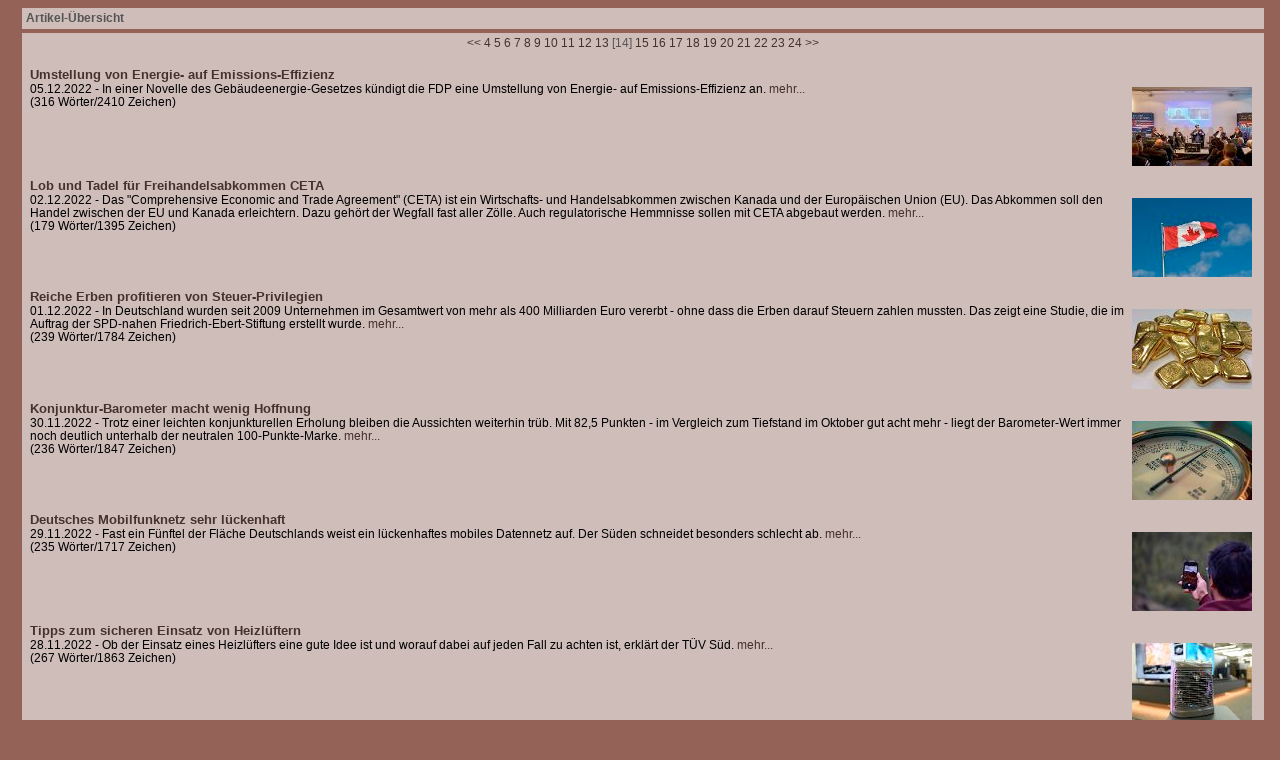

--- FILE ---
content_type: text/html; charset=utf-8
request_url: http://www.global-press.de/dienste/wid/html/default/articlelist.aspx?meth=articlelist&sid=3&seid=00000000&pn=14&swa=&thl=
body_size: 18376
content:
<!DOCTYPE HTML PUBLIC "-//W3C//DTD HTML 4.0 Transitional//EN">
<HTML>
  <HEAD>
	<META http-equiv="content-type" content="text/html;charset=iso-8859-1">
	<link rel=stylesheet HREF="../../../../css/general.css" type="text/css" titel="general">
	<link rel=stylesheet HREF="../../../../css/wid.css" type="text/css" titel="gelb">
    <title>Global Press [Artikel Liste]</title>

  </HEAD>
  <BODY>
	<DIV>
                 <DIV ID="wid-light">
                                 <b>Artikel-&Uuml;bersicht</b>
			</DIV>
                 <DIV ID="wid-light">
			<CENTER>
				<A HREF="articlelist.aspx?meth=articlelist&sid=3&seid=00000000&pn=1&swa=&thl=" TARGET="articlelist">
<<</A> <A HREF="articlelist.aspx?meth=articlelist&sid=3&seid=00000000&pn=4&swa=&thl=" TARGET="articlelist">
4</A> <A HREF="articlelist.aspx?meth=articlelist&sid=3&seid=00000000&pn=5&swa=&thl=" TARGET="articlelist">
5</A> <A HREF="articlelist.aspx?meth=articlelist&sid=3&seid=00000000&pn=6&swa=&thl=" TARGET="articlelist">
6</A> <A HREF="articlelist.aspx?meth=articlelist&sid=3&seid=00000000&pn=7&swa=&thl=" TARGET="articlelist">
7</A> <A HREF="articlelist.aspx?meth=articlelist&sid=3&seid=00000000&pn=8&swa=&thl=" TARGET="articlelist">
8</A> <A HREF="articlelist.aspx?meth=articlelist&sid=3&seid=00000000&pn=9&swa=&thl=" TARGET="articlelist">
9</A> <A HREF="articlelist.aspx?meth=articlelist&sid=3&seid=00000000&pn=10&swa=&thl=" TARGET="articlelist">
10</A> <A HREF="articlelist.aspx?meth=articlelist&sid=3&seid=00000000&pn=11&swa=&thl=" TARGET="articlelist">
11</A> <A HREF="articlelist.aspx?meth=articlelist&sid=3&seid=00000000&pn=12&swa=&thl=" TARGET="articlelist">
12</A> <A HREF="articlelist.aspx?meth=articlelist&sid=3&seid=00000000&pn=13&swa=&thl=" TARGET="articlelist">
13</A> [14] <A HREF="articlelist.aspx?meth=articlelist&sid=3&seid=00000000&pn=15&swa=&thl=" TARGET="articlelist">
15</A> <A HREF="articlelist.aspx?meth=articlelist&sid=3&seid=00000000&pn=16&swa=&thl=" TARGET="articlelist">
16</A> <A HREF="articlelist.aspx?meth=articlelist&sid=3&seid=00000000&pn=17&swa=&thl=" TARGET="articlelist">
17</A> <A HREF="articlelist.aspx?meth=articlelist&sid=3&seid=00000000&pn=18&swa=&thl=" TARGET="articlelist">
18</A> <A HREF="articlelist.aspx?meth=articlelist&sid=3&seid=00000000&pn=19&swa=&thl=" TARGET="articlelist">
19</A> <A HREF="articlelist.aspx?meth=articlelist&sid=3&seid=00000000&pn=20&swa=&thl=" TARGET="articlelist">
20</A> <A HREF="articlelist.aspx?meth=articlelist&sid=3&seid=00000000&pn=21&swa=&thl=" TARGET="articlelist">
21</A> <A HREF="articlelist.aspx?meth=articlelist&sid=3&seid=00000000&pn=22&swa=&thl=" TARGET="articlelist">
22</A> <A HREF="articlelist.aspx?meth=articlelist&sid=3&seid=00000000&pn=23&swa=&thl=" TARGET="articlelist">
23</A> <A HREF="articlelist.aspx?meth=articlelist&sid=3&seid=00000000&pn=24&swa=&thl=" TARGET="articlelist">
24</A> <A HREF="articlelist.aspx?meth=articlelist&sid=3&seid=00000000&pn=780&swa=&thl=" TARGET="articlelist">
>></A> 
			</CENTER>
			<BR>
			<TABLE BORDER="0" CELLPADDING="4" CELLSPACING="0">
	<TR>
	<TD>
		<A HREF="article.aspx?aid=167600&seid=00000000&sid=3&meth=article" TARGET="article">
		<H1>Umstellung von Energie- auf Emissions-Effizienz</H1></A>
		<IMG SRC="../../../../image/thumbs/263000/263292.jpg" ALIGN="right" BORDER="0">

		05.12.2022 - In einer Novelle des Gebäudeenergie-Gesetzes kündigt die FDP eine Umstellung von Energie- auf Emissions-Effizienz an.
		<A HREF="article.aspx?aid=167600&seid=00000000&sid=3&meth=article" TARGET="article"> mehr...</A><BR>
		(316 W&oumlrter/2410 Zeichen)
	</TD>
</TR>
<TR>
	<TD>
		<A HREF="article.aspx?aid=167591&seid=00000000&sid=3&meth=article" TARGET="article">
		<H1>Lob und Tadel für Freihandelsabkommen CETA</H1></A>
		<IMG SRC="../../../../image/thumbs/263000/263245.jpg" ALIGN="right" BORDER="0">

		02.12.2022 - Das "Comprehensive Economic and Trade Agreement" (CETA) ist ein Wirtschafts- und Handelsabkommen zwischen Kanada und der Europäischen Union (EU). Das Abkommen soll den Handel zwischen der EU und Kanada erleichtern. Dazu gehört der Wegfall fast aller Zölle. Auch regulatorische Hemmnisse sollen mit CETA abgebaut werden.
		<A HREF="article.aspx?aid=167591&seid=00000000&sid=3&meth=article" TARGET="article"> mehr...</A><BR>
		(179 W&oumlrter/1395 Zeichen)
	</TD>
</TR>
<TR>
	<TD>
		<A HREF="article.aspx?aid=167576&seid=00000000&sid=3&meth=article" TARGET="article">
		<H1>Reiche Erben profitieren von Steuer-Privilegien</H1></A>
		<IMG SRC="../../../../image/thumbs/263000/263210.jpg" ALIGN="right" BORDER="0">

		01.12.2022 - In Deutschland wurden seit 2009 Unternehmen im Gesamtwert von mehr als 400 Milliarden Euro vererbt - ohne dass die Erben darauf Steuern zahlen mussten. Das zeigt eine Studie, die im Auftrag der SPD-nahen Friedrich-Ebert-Stiftung erstellt wurde.
		<A HREF="article.aspx?aid=167576&seid=00000000&sid=3&meth=article" TARGET="article"> mehr...</A><BR>
		(239 W&oumlrter/1784 Zeichen)
	</TD>
</TR>
<TR>
	<TD>
		<A HREF="article.aspx?aid=167567&seid=00000000&sid=3&meth=article" TARGET="article">
		<H1>Konjunktur-Barometer macht wenig Hoffnung</H1></A>
		<IMG SRC="../../../../image/thumbs/263000/263194.jpg" ALIGN="right" BORDER="0">

		30.11.2022 - Trotz einer leichten konjunkturellen Erholung bleiben die Aussichten weiterhin trüb. Mit 82,5 Punkten - im Vergleich zum Tiefstand im Oktober gut acht mehr - liegt der Barometer-Wert immer noch deutlich unterhalb der neutralen 100-Punkte-Marke.
		<A HREF="article.aspx?aid=167567&seid=00000000&sid=3&meth=article" TARGET="article"> mehr...</A><BR>
		(236 W&oumlrter/1847 Zeichen)
	</TD>
</TR>
<TR>
	<TD>
		<A HREF="article.aspx?aid=167562&seid=00000000&sid=3&meth=article" TARGET="article">
		<H1>Deutsches Mobilfunknetz sehr lückenhaft</H1></A>
		<IMG SRC="../../../../image/thumbs/263000/263185.jpg" ALIGN="right" BORDER="0">

		29.11.2022 - Fast ein Fünftel der Fläche Deutschlands weist ein lückenhaftes mobiles Datennetz auf. Der Süden schneidet besonders schlecht ab.
		<A HREF="article.aspx?aid=167562&seid=00000000&sid=3&meth=article" TARGET="article"> mehr...</A><BR>
		(235 W&oumlrter/1717 Zeichen)
	</TD>
</TR>
<TR>
	<TD>
		<A HREF="article.aspx?aid=167559&seid=00000000&sid=3&meth=article" TARGET="article">
		<H1>Tipps zum sicheren Einsatz von Heizlüftern</H1></A>
		<IMG SRC="../../../../image/thumbs/263000/263180.jpg" ALIGN="right" BORDER="0">

		28.11.2022 - Ob der Einsatz eines Heizlüfters eine gute Idee ist und worauf dabei auf jeden Fall zu achten ist, erklärt der TÜV Süd.
		<A HREF="article.aspx?aid=167559&seid=00000000&sid=3&meth=article" TARGET="article"> mehr...</A><BR>
		(267 W&oumlrter/1863 Zeichen)
	</TD>
</TR>
<TR>
	<TD>
		<A HREF="article.aspx?aid=167552&seid=00000000&sid=3&meth=article" TARGET="article">
		<H1>Vorsicht bei der Nutzung privater Notstromaggregate</H1></A>
		<IMG SRC="../../../../image/thumbs/263000/263166.jpg" ALIGN="right" BORDER="0">

		25.11.2022 - Mit dem Kauf eines benzinbetriebenen Stromgenerators wollen sich Haushalte gegen Blackouts wappnen. Beim Einsatz der Geräte daheim lauern allerdings einige Gefahren. Der TÜV-Verband rät deshalb zu einer umsichtigen Nutzung. Falls der Strom ins Hausnetz eingespeist wird, sollten sich Elektrofachleute um den Anschluss kümmern.
		<A HREF="article.aspx?aid=167552&seid=00000000&sid=3&meth=article" TARGET="article"> mehr...</A><BR>
		(378 W&oumlrter/2801 Zeichen)
	</TD>
</TR>
<TR>
	<TD>
		<A HREF="article.aspx?aid=167545&seid=00000000&sid=3&meth=article" TARGET="article">
		<H1>Krise schränkt gesellschaftliche Teilhabe ein</H1></A>
		<IMG SRC="../../../../image/thumbs/263000/263110.jpg" ALIGN="right" BORDER="0">

		24.11.2022 - Armut in Deutschland ist Analysen zufolge über die vergangene Dekade deutlich angestiegen. Die Krise verschärft das Problem.
		<A HREF="article.aspx?aid=167545&seid=00000000&sid=3&meth=article" TARGET="article"> mehr...</A><BR>
		(330 W&oumlrter/2498 Zeichen)
	</TD>
</TR>
<TR>
	<TD>
		<A HREF="article.aspx?aid=167540&seid=00000000&sid=3&meth=article" TARGET="article">
		<H1>Stärkere Entlastung durch verbesserte Gaspreisbremse</H1></A>
		<IMG SRC="../../../../image/thumbs/263000/263098.jpg" ALIGN="right" BORDER="0">

		23.11.2022 - Die Gaspreisbremse für das Jahr 2023 soll zwar erst ab März 2023 greifen, aber rückwirkend auch für die Monate Januar und Februar 2023 gelten. Das bedeutet für einen Haushalt im Einfamilienhaus mit einem Jahresverbrauch von 20.000 kWh eine zusätzliche Entlastung.
		<A HREF="article.aspx?aid=167540&seid=00000000&sid=3&meth=article" TARGET="article"> mehr...</A><BR>
		(244 W&oumlrter/1617 Zeichen)
	</TD>
</TR>
<TR>
	<TD>
		<A HREF="article.aspx?aid=167529&seid=00000000&sid=3&meth=article" TARGET="article">
		<H1>Mittelstand fordert Belastungs-Stopp für 2023</H1></A>
		<IMG SRC="../../../../image/thumbs/263000/263087.jpg" ALIGN="right" BORDER="0">

		22.11.2022 - In der jüngsten Umfrage des Deutschen Mittelstands-Bundes (DMB) sprechen sich 80 Prozent der Befragten dafür aus, neue Belastungen im kommenden Jahr auszusetzen.
		<A HREF="article.aspx?aid=167529&seid=00000000&sid=3&meth=article" TARGET="article"> mehr...</A><BR>
		(185 W&oumlrter/1440 Zeichen)
	</TD>
</TR>
<TR>
	<TD>
		<A HREF="article.aspx?aid=167522&seid=00000000&sid=3&meth=article" TARGET="article">
		<H1>Vorsicht beim Login via Social-Media-Account</H1></A>
		<IMG SRC="../../../../image/thumbs/263000/263080.jpg" ALIGN="right" BORDER="0">

		21.11.2022 - Viele Internetshops, Plattformen und Apps bieten die Möglichkeit, sich mit einem Social-Media-Account, Google- oder Amazon-Konto zu registrieren, womit auch gleich bezahlt werden kann. Die Verbraucherzentrale NRW warnt vor den Gefahren des so genannten Single-Sign-On und gibt Tipps, wie man seine Daten schützen kann.
		<A HREF="article.aspx?aid=167522&seid=00000000&sid=3&meth=article" TARGET="article"> mehr...</A><BR>
		(469 W&oumlrter/3345 Zeichen)
	</TD>
</TR>
<TR>
	<TD>
		<A HREF="article.aspx?aid=167506&seid=00000000&sid=3&meth=article" TARGET="article">
		<H1>Weihnachten ohne Festbeleuchtung</H1></A>
		<IMG SRC="../../../../image/thumbs/263000/263065.jpg" ALIGN="right" BORDER="0">

		18.11.2022 - Alle Jahre wieder bringt das Weihnachtsfest Lichterglanz in die dunkle Jahreszeit. Doch krisenbedingt ist Energiesparen angesagt. Die Verbraucherzentrale gibt dazu ein paar Ratschläge.
		<A HREF="article.aspx?aid=167506&seid=00000000&sid=3&meth=article" TARGET="article"> mehr...</A><BR>
		(299 W&oumlrter/2157 Zeichen)
	</TD>
</TR>
<TR>
	<TD>
		<A HREF="article.aspx?aid=167499&seid=00000000&sid=3&meth=article" TARGET="article">
		<H1>Handwerk gegen Discounter: Tipps für Bäcker</H1></A>
		<IMG SRC="../../../../image/thumbs/263000/263056.jpg" ALIGN="right" BORDER="0">

		17.11.2022 - Die Rohstoff- und Energiekrise trifft das ohnehin schon durch die Pandemie geschwächte Bäckerhandwerk aktuell besonders stark. Wie Bäckereien ihre Kunden an sich binden können, verrät der auf Bäckereibetriebe spezialisierte Unternehmensberater Eyüp Aramaz.
		<A HREF="article.aspx?aid=167499&seid=00000000&sid=3&meth=article" TARGET="article"> mehr...</A><BR>
		(444 W&oumlrter/3116 Zeichen)
	</TD>
</TR>
<TR>
	<TD>
		<A HREF="article.aspx?aid=167494&seid=00000000&sid=3&meth=article" TARGET="article">
		<H1>Verfassungsgericht ebnet Weg für Windräder in Wäldern</H1></A>
		<IMG SRC="../../../../image/thumbs/263000/263042.jpg" ALIGN="right" BORDER="0">

		16.11.2022 - Das Bundesverfassungsgericht in Karlsruhe hat heute in einer Grundsatzentscheidung festgestellt, dass ein Gesetz in Thüringen, das Windenergieanlagen in Waldgebieten ausnahmslos verbietet, unvereinbar mit dem Grundgesetz ist.
		<A HREF="article.aspx?aid=167494&seid=00000000&sid=3&meth=article" TARGET="article"> mehr...</A><BR>
		(110 W&oumlrter/913 Zeichen)
	</TD>
</TR>
<TR>
	<TD>
		<A HREF="article.aspx?aid=167483&seid=00000000&sid=3&meth=article" TARGET="article">
		<H1>Soziale Schere weiter geöffnet</H1></A>
		<IMG SRC="../../../../image/thumbs/263000/263010.jpg" ALIGN="right" BORDER="0">

		15.11.2022 - Die Inflation hat im Oktober im Durchschnitt aller Haushalte mit 10,4 Prozent einen historischen Höchststand erreicht. Noch einmal deutlich stärker belastet sind einkommensschwache Familien und, in etwas abgeschwächter Form, Alleinlebende mit niedrigem Einkommen.
		<A HREF="article.aspx?aid=167483&seid=00000000&sid=3&meth=article" TARGET="article"> mehr...</A><BR>
		(327 W&oumlrter/2426 Zeichen)
	</TD>
</TR>
<TR>
	<TD>
		<A HREF="article.aspx?aid=167474&seid=00000000&sid=3&meth=article" TARGET="article">
		<H1>Missbrauch des Gaspreis-Deckels</H1></A>
		<IMG SRC="../../../../image/thumbs/262000/262981.jpg" ALIGN="right" BORDER="0">

		14.11.2022 - Die Subventionierung von Gas durch die öffentliche Hand soll Unternehmen entlasten oder gar vor der Pleite bewahren. Doch eine neue Studie warnt vor Missbrauch.
		<A HREF="article.aspx?aid=167474&seid=00000000&sid=3&meth=article" TARGET="article"> mehr...</A><BR>
		(441 W&oumlrter/3425 Zeichen)
	</TD>
</TR>
<TR>
	<TD>
		<A HREF="article.aspx?aid=167466&seid=00000000&sid=3&meth=article" TARGET="article">
		<H1>Inflationsrate bei 10,4 Prozent</H1></A>
		<IMG SRC="../../../../image/thumbs/262000/262965.jpg" ALIGN="right" BORDER="0">

		11.11.2022 - Im Oktober 2022 liegt die Inflationsrate in Deutschland bei 10,4 Prozent in Relation zum Vorjahresmonat.
		<A HREF="article.aspx?aid=167466&seid=00000000&sid=3&meth=article" TARGET="article"> mehr...</A><BR>
		(218 W&oumlrter/1678 Zeichen)
	</TD>
</TR>
<TR>
	<TD>
		<A HREF="article.aspx?aid=167461&seid=00000000&sid=3&meth=article" TARGET="article">
		<H1>Gebrauchte Waren krisenbedingt gefragt</H1></A>
		<IMG SRC="../../../../image/thumbs/262000/262959.jpg" ALIGN="right" BORDER="0">

		10.11.2022 - Wegen der hohen Inflation und allgemein steigender Lebenshaltungskosten entscheiden sich immer mehr Menschen gegen den Kauf neuer Produkte. Stattdessen greifen sie vermehrt zu Gebrauchtwaren - mit entsprechender Kostenersparnis.
		<A HREF="article.aspx?aid=167461&seid=00000000&sid=3&meth=article" TARGET="article"> mehr...</A><BR>
		(304 W&oumlrter/2376 Zeichen)
	</TD>
</TR>
<TR>
	<TD>
		<A HREF="article.aspx?aid=167454&seid=00000000&sid=3&meth=article" TARGET="article">
		<H1>Weniger Ausgaben für Forschung und Entwicklung</H1></A>
		<IMG SRC="../../../../image/thumbs/262000/262927.jpg" ALIGN="right" BORDER="0">

		09.11.2022 - Unternehmen in Deutschland steckten im Corona-Jahr 2020 fast acht Prozent weniger Geld in Forschung und Entwicklung (FuE) als zuvor.
		<A HREF="article.aspx?aid=167454&seid=00000000&sid=3&meth=article" TARGET="article"> mehr...</A><BR>
		(263 W&oumlrter/1898 Zeichen)
	</TD>
</TR>
<TR>
	<TD>
		<A HREF="article.aspx?aid=167439&seid=00000000&sid=3&meth=article" TARGET="article">
		<H1>Energiesparen: Straßenbeleuchtung auf dem Prüfstand</H1></A>
		<IMG SRC="../../../../image/thumbs/262000/262908.jpg" ALIGN="right" BORDER="0">

		08.11.2022 - Um Energie zu sparen, würde mehr als die Hälfte der Deutschen die nächtliche Straßenbeleuchtung innerorts zumindest teilweise ausgeschaltet sehen. Zu diesem Ergebnis kommt eine repräsentative Umfrage vom Online-Automarkt AutoScout 24. Drei Viertel wünschen sich außerhalb von Ortschaften ein teilweises oder gar komplettes Abschalten der Laternen.
		<A HREF="article.aspx?aid=167439&seid=00000000&sid=3&meth=article" TARGET="article"> mehr...</A><BR>
		(439 W&oumlrter/3019 Zeichen)
	</TD>
</TR>

</TABLE>
			<BR>
			<CENTER>
				<A HREF="articlelist.aspx?meth=articlelist&sid=3&seid=00000000&pn=1&swa=&thl=" TARGET="articlelist">
<<</A> <A HREF="articlelist.aspx?meth=articlelist&sid=3&seid=00000000&pn=4&swa=&thl=" TARGET="articlelist">
4</A> <A HREF="articlelist.aspx?meth=articlelist&sid=3&seid=00000000&pn=5&swa=&thl=" TARGET="articlelist">
5</A> <A HREF="articlelist.aspx?meth=articlelist&sid=3&seid=00000000&pn=6&swa=&thl=" TARGET="articlelist">
6</A> <A HREF="articlelist.aspx?meth=articlelist&sid=3&seid=00000000&pn=7&swa=&thl=" TARGET="articlelist">
7</A> <A HREF="articlelist.aspx?meth=articlelist&sid=3&seid=00000000&pn=8&swa=&thl=" TARGET="articlelist">
8</A> <A HREF="articlelist.aspx?meth=articlelist&sid=3&seid=00000000&pn=9&swa=&thl=" TARGET="articlelist">
9</A> <A HREF="articlelist.aspx?meth=articlelist&sid=3&seid=00000000&pn=10&swa=&thl=" TARGET="articlelist">
10</A> <A HREF="articlelist.aspx?meth=articlelist&sid=3&seid=00000000&pn=11&swa=&thl=" TARGET="articlelist">
11</A> <A HREF="articlelist.aspx?meth=articlelist&sid=3&seid=00000000&pn=12&swa=&thl=" TARGET="articlelist">
12</A> <A HREF="articlelist.aspx?meth=articlelist&sid=3&seid=00000000&pn=13&swa=&thl=" TARGET="articlelist">
13</A> [14] <A HREF="articlelist.aspx?meth=articlelist&sid=3&seid=00000000&pn=15&swa=&thl=" TARGET="articlelist">
15</A> <A HREF="articlelist.aspx?meth=articlelist&sid=3&seid=00000000&pn=16&swa=&thl=" TARGET="articlelist">
16</A> <A HREF="articlelist.aspx?meth=articlelist&sid=3&seid=00000000&pn=17&swa=&thl=" TARGET="articlelist">
17</A> <A HREF="articlelist.aspx?meth=articlelist&sid=3&seid=00000000&pn=18&swa=&thl=" TARGET="articlelist">
18</A> <A HREF="articlelist.aspx?meth=articlelist&sid=3&seid=00000000&pn=19&swa=&thl=" TARGET="articlelist">
19</A> <A HREF="articlelist.aspx?meth=articlelist&sid=3&seid=00000000&pn=20&swa=&thl=" TARGET="articlelist">
20</A> <A HREF="articlelist.aspx?meth=articlelist&sid=3&seid=00000000&pn=21&swa=&thl=" TARGET="articlelist">
21</A> <A HREF="articlelist.aspx?meth=articlelist&sid=3&seid=00000000&pn=22&swa=&thl=" TARGET="articlelist">
22</A> <A HREF="articlelist.aspx?meth=articlelist&sid=3&seid=00000000&pn=23&swa=&thl=" TARGET="articlelist">
23</A> <A HREF="articlelist.aspx?meth=articlelist&sid=3&seid=00000000&pn=24&swa=&thl=" TARGET="articlelist">
24</A> <A HREF="articlelist.aspx?meth=articlelist&sid=3&seid=00000000&pn=780&swa=&thl=" TARGET="articlelist">
>></A> 
			</CENTER>
		</DIV>
	</DIV>
  </BODY>
</HTML>

--- FILE ---
content_type: text/css
request_url: http://www.global-press.de/css/general.css
body_size: 1971
content:
BODY             { color: #282828; font-size: 11px; font-family: Arial, Helvetica, sans-serif, Geneva, Swiss, SunSans-Regular; line-height: 12px; background-color: #fafafa; margin: 0 0 0 8px; padding: 0 }H1    { font-size: 13px; font-weight: bold; line-height: 16px; margin: 0; padding: 0; position: inherit; border-width: 0 }H2  { font-size: 11px; font-weight: bold; line-height: 12px; margin: 2px 0 0 8px }FORM   { font-size: 10px; line-height: 11px; margin: 1px 4px 4px 0; padding: 0 }TD            { font-size: 12px; font-family: Arial, Helvetica, Geneva, sans-serif, Swiss, SunSans-Regular; line-height: 13px }div   { font-size: 12px; line-height: 13px; margin-right: 6px; margin-left: 6px; padding: 4px }#form  { font-size: 9px; line-height: 12px; margin-top: 0; margin-left: 0 }#mid { color: #BA9529 }#mid-light    { color: #555; background-color: #ffc; margin-top: 4px; margin-left: 4px }#mid-dark { color: #6B5821; background-color: #ffc; margin-top: 4px; margin-left: 4px }#cid { color: #7e7e7e }#cid-light    { color: #555; background-color: #d6d6d6; margin-top: 4px; margin-left: 4px }#cid-dark    { color: #4e4e4e}#mp { color: #358a73 }#mp-light    { color: #555; background-color: #ABD0C8; margin-top: 4px; margin-left: 4px }#mp-dark    { color: #2F4542; background-color: #ABD0C8; margin-top: 4px; margin-left: 4px }#wid { color: #e3826a }#wid-light    { color: #555; background-color: #CEBDB8; margin-top: 4px; margin-left: 4px }#wid-dark    { color: #45322D; background-color: #CEBDB8; margin-top: 4px; margin-left: 4px }#widen  { color: #1c70bd }#widen-light    { color: #555; background-color: #AABCCD; margin-top: 4px; margin-left: 4px }#widen-dark    { color: #314150; background-color: #AABCCD; margin-top: 4px; margin-left: 4px }#blackfont { color: black }#bottom { background-color: #faba00; position: relative }IMG { margin: 4px }INPUT { font-size: 12px; line-height: 12px }SELECT { font-size: 12px; line-height: 12px }

--- FILE ---
content_type: text/css
request_url: http://www.global-press.de/css/wid.css
body_size: 503
content:
A {color: #000000; text-decoration: none}A:link         { color: #45322D; font-family: Arial, Helvetica, Geneva, sans-serif, Swiss, SunSans-Regular }A:active    { color: #990000; font-family: Arial, Helvetica, Geneva, sans-serif, Swiss, SunSans-Regular }A:visited        { color: #45322D; font-family: Arial, Helvetica, Geneva, sans-serif, Swiss, SunSans-Regular }BODY          { color: #000000; font-family: Arial, Helvetica, sans-serif, Geneva, Swiss, SunSans-Regular; background-color: #946256 }